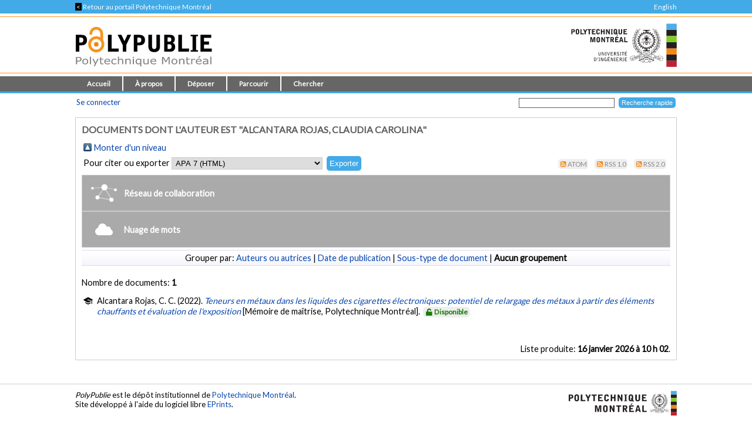

--- FILE ---
content_type: text/html; charset=utf-8
request_url: https://publications.polymtl.ca/view/person/Alcantara_Rojas,_Claudia_Carolina.default.html
body_size: 19504
content:
<!DOCTYPE html PUBLIC "-//W3C//DTD XHTML 1.0 Transitional//EN" "http://www.w3.org/TR/xhtml1/DTD/xhtml1-transitional.dtd">
<html xmlns="http://www.w3.org/1999/xhtml" lang="fr">
  <head>
    <meta charset="utf-8" content="IE=edge" http-equiv="X-UA-Compatible" />
    <title>
      Documents dont l'auteur est "Alcantara Rojas, Claudia Carolina" -
      PolyPublie
    </title>
    <link href="/favicon.ico" rel="icon" type="image/x-icon" />
    <link href="/favicon.ico" rel="shortcut icon" type="image/x-icon" />
    <link rel="Top" href="https://publications.polymtl.ca/" />
    <link rel="Sword" href="https://publications.polymtl.ca/sword-app/servicedocument" />
    <link rel="SwordDeposit" href="https://publications.polymtl.ca/id/contents" />
    <link rel="Search" type="text/html" href="http://publications.polymtl.ca/cgi/search" />
    <link rel="Search" type="application/opensearchdescription+xml" href="http://publications.polymtl.ca/cgi/opensearchdescription" title="PolyPublie" />
    <script type="text/javascript" src="https://www.gstatic.com/charts/loader.js">
//padder
</script><script type="text/javascript">
// <![CDATA[
google.charts.load("visualization", "48", {packages:["corechart", "geochart"], mapsApiKey: "AIzaSyD57kFHjuktIKzuousaGE0-2pda8n9vv_k"});
// ]]></script><script type="text/javascript">
// <![CDATA[
var eprints_http_root = "https://publications.polymtl.ca";
var eprints_http_cgiroot = "https://publications.polymtl.ca/cgi";
var eprints_oai_archive_id = "publications.polymtl.ca";
var eprints_logged_in = false;
var eprints_logged_in_userid = 0; 
var eprints_logged_in_username = ""; 
var eprints_logged_in_usertype = ""; 
var eprints_irstats2_show = false;
var eprints_report_empty = "Aucun résultat";
var eprints_oncampus = false;
// ]]></script>
    <style type="text/css">.ep_logged_in { display: none }</style>
    <link rel="stylesheet" type="text/css" href="/style/auto-3.4.1.css?MD5=70840750ae7284643bb25a6754fc7142" /><link rel="stylesheet" type="text/css" href="//use.fontawesome.com/releases/v5.7.1/css/all.css" media="all" /><link rel="stylesheet" type="text/css" href="//fonts.googleapis.com/css?family=Lato" media="all" /><link rel="stylesheet" type="text/css" href="//fonts.googleapis.com/css2?family=EB+Garamond:ital,wght@0,400..800;1,400..800&amp;display=swap" media="all" /><link rel="stylesheet" type="text/css" href="/style/loadingfix.css" />
    <script type="text/javascript" src="/javascript/auto-3.4.1.js?MD5=c1e0042b9da55708f2f6a8c1853cb192">
//padder
</script>
    <script type="text/javascript" src="/javascript/MathJax.js" async="async">// <!-- No script --></script><!--[if lte IE 6]>
        <link rel="stylesheet" type="text/css" href="/style/ie6.css" />
   <![endif]-->
    <meta name="Generator" content="EPrints 3.4.1" />
    <meta http-equiv="Content-Type" content="text/html; charset=UTF-8" />
    <meta http-equiv="Content-Language" content="fr" />
    
    <!-- jQuery -->
    <!--[if lte IE 8]>
      <script src="https://ajax.googleapis.com/ajax/libs/jquery/1.12.4/jquery.min.js"></script> 
    <![endif]-->  
    <!--[if (gte IE 9)]><!-->
      <script src="https://ajax.googleapis.com/ajax/libs/jquery/3.4.1/jquery.min.js">// <!-- No script --></script>
    <!--<![endif]-->
    <script>$.noConflict(); var $j = jQuery.noConflict(); // $j is now an alias to the jQuery $ function</script>
    <link rel="stylesheet" href="https://ajax.googleapis.com/ajax/libs/jqueryui/1.12.1/themes/smoothness/jquery-ui.css" />
    <script src="https://ajax.googleapis.com/ajax/libs/jqueryui/1.12.1/jquery-ui.min.js">// <!-- No script --></script>
    <script src="/javascript/datepicker-fr.js">// <!-- No script --></script>
    <!-- end jQuery -->
    <!--[if lte IE 9]>
        <script type='text/javascript' src='/javascript/iefix.js'/></script>
        <link rel="stylesheet" type="text/css" href="/style/iefix.css" />
      <![endif]--> 
    <!-- Google tag (gtag.js) -->
    <script async="async" src="https://www.googletagmanager.com/gtag/js?id=G-5GJE0JD1P8">// <!-- No script --></script>
    <script>
    window.dataLayer = window.dataLayer || [];
    function gtag(){dataLayer.push(arguments);}
    gtag('js', new Date());

    gtag('config', 'G-5GJE0JD1P8');
    </script>
    <!-- end Google tag -->	
     <script>
(function(){
  const path = window.location.pathname || '/';
  const url  = '/cgi/track?page=' + encodeURIComponent(path);
  const data = new URLSearchParams({ page: window.location.pathname || "/" });
  if (navigator.sendBeacon) { navigator.sendBeacon(url, data); }
  else { fetch(url, {method:'GET', mode:'no-cors'}).catch(function(){}); }
})();
</script>
   </head>
  <body>
    
    <div class="ep_tm_topbanner ep_noprint"></div>
    <div class="ep_tm_topzone ep_noprint">
     	<div class="topzone_text">
        <a href="//polymtl.ca/">
          <span class="topzone_text_back"> &lt; </span> Retour au portail Polytechnique Montréal
        </a>
        <ul class="langswitch"><li id="ep_tm_languages"><a href="/cgi/set_lang?lang=en&amp;referrer=https%3A%2F%2Fpublications.polymtl.ca%2Fview%2Fperson%2FAlcantara_Rojas%2C_Claudia_Carolina.default.html" title="English">English</a></li></ul>
      </div>
    </div>
    <div class="ep_tm_header_wrapper ep_noprint">
        <div class="ep_tm_header ep_noprint">
          <div class="ep_tm_site_logo">
            <a href="https://publications.polymtl.ca/" title="PolyPublie">           
              <img class="img_site_logo" src="/images/PolyPublie_logo_95.svg" data-fallback="/images/PolyPublie_logo_95.png" height="95px" width="233px" />
            </a>
            <img class="img_poly_logo" title="Polytechnique Montréal" src="/images/Polytechnique_95.svg?v=fr" data-fallback="/images/Polytechnique_95.png" height="95px" width="233px" />
          </div>
        </div>
    </div>
    <div class="ep_tm_menu_wrapper ep_noprint">
       <ul class="ep_tm_menu">
        <li>
          <a href="https://publications.polymtl.ca">
            Accueil
          </a>
        </li>
        <li>
          <a href="https://publications.polymtl.ca/apropos.html" menu="ep_tm_menu_about">
            À propos
          </a>
          <ul id="ep_tm_menu_about" style="display:none;">
            <li>
              <a href="https://publications.polymtl.ca/information.html">
                PolyPublie
              </a>
            </li>
            <li>
              <a href="https://publications.polymtl.ca/publications.html">
                Répertoire des publications
              </a>
            </li>
          </ul>
        </li>
        <li>
          <a href="https://publications.polymtl.ca/documentation.html" menu="ep_tm_menu_doc">
            Déposer
          </a>
          <ul id="ep_tm_menu_doc" style="display:none;">
            <li>
              <a href="https://publications.polymtl.ca/theses.html">
                Mémoires et thèses
              </a>
            </li>
            <li>
              <a href="https://publications.polymtl.ca/articles.html">
                Articles et autres
              </a>
            </li>
            </ul>
          </li>
        <li>
          <a href="https://publications.polymtl.ca/view/" menu="ep_tm_menu_browse">
            Parcourir
          </a>
          <ul id="ep_tm_menu_browse" style="display:none;">
            <li>
              <a href="https://publications.polymtl.ca/view/year/">
                Liste par année
              </a>
            </li>
            <li>
              <a href="https://publications.polymtl.ca/view/person/">
                Liste par auteur ou autrice
              </a>
            </li>
            <li>
              <a href="https://publications.polymtl.ca/view/advisor/">
                Liste par directeur ou directrice
              </a>
            </li>
            <li>
              <a href="https://publications.polymtl.ca/view/divisions/">
                Liste par département
              </a>
            </li>
            <li>
              <a href="https://publications.polymtl.ca/view/rcenters/">
                Liste par centre de recherche
              </a>
            </li>
            <li>
              <a href="https://publications.polymtl.ca/view/type/">
                Liste par type de document
              </a>
            </li>
          </ul>
          </li>
          <li>
            <a href="https://publications.polymtl.ca/cgi/search/simple/" menu="ep_tm_menu_search">
              Chercher
            </a>
            <ul id="ep_tm_menu_search" style="display:none;">
              <li>
                <a href="https://publications.polymtl.ca/cgi/search/base/">
                  Recherche de base
                </a>
              </li>
              <li>
                <a href="https://publications.polymtl.ca/cgi/search/advanced/">
                  Recherche avancée
                </a>
              </li>
              
            </ul>
          </li>
      </ul>
   </div>
    <div class="ep_tm_header ep_noprint">
      <table class="ep_tm_searchbar">
        <tr>
          <td align="left">
            <ul class="ep_tm_key_tools" id="ep_tm_menu_tools"><li><a href="https://publications.polymtl.ca/cgi/users/home">Se connecter</a></li></ul>
          </td>
          <td align="right" style="white-space: nowrap">
            <form accept-charset="utf-8" action="https://publications.polymtl.ca/cgi/search/simple" method="get" style="display:inline">
	      <input class="ep_tm_searchbarbox" name="q" size="25" type="text" />
	      <input class="ep_tm_searchbarbutton" name="_action_search" type="submit" value="Recherche rapide" />
              <input name="order" type="hidden" value="" />
              <input name="basic_srchtype" type="hidden" value="ALL" />
              <input name="satisfyall" type="hidden" value="ALL" />
            </form>
          </td>
        </tr>
      </table>
    </div>
    <div class="ep_tm_page_content_wrapper">
      <div class="ep_tm_page_content_fix_pour_filet">
        <div class="ep_tm_page_content">
            <div id="goldoa" class="goldoa"><img src="/images/oa_violet_65.svg" data-fallback="/images/oa_violet_65.png" height="65px" width="45px" />
            <span id="goldoa_span"></span></div>
          <h1 class="ep_tm_pagetitle">
            Documents dont l'auteur est "Alcantara Rojas, Claudia Carolina"
          </h1>
          <table><tr><td><a href="./"><img src="/style/images/multi_up.png" border="0" /></a></td><td><a href="./">Monter d'un niveau</a></td></tr></table><form method="get" accept-charset="utf-8" action="https://publications.polymtl.ca/cgi/exportview">

<table class="export_section" width="100%"><tr>

  <td align="left">Pour citer ou exporter <select name="format"><option value="APA7">APA 7 (HTML)</option><option value="Text">ASCII Citation</option><option value="BibTeX">BibTeX</option><option value="DOI">DOIs</option><option value="DC">Dublin Core</option><option value="EndNote">EndNote (.ENW)</option><option value="MARC::USMARC">MARC (ISO 2709/UTF-8) (.MRC)</option><option value="MARC::ASCII">MARC (UTF-8) (.MRK8)</option><option value="MARC::XML">MARC XML</option><option value="CSV">Multiline CSV</option><option value="MultilineExcel">Multiline Excel</option><option value="REM_Atom">OAI-ORE Resource Map (Atom Format)</option><option value="Ids">Object IDs</option><option value="ContextObject">OpenURL ContextObject</option><option value="RDFNT">RDF+N-Triples</option><option value="RDFN3">RDF+N3</option><option value="RDFXML">RDF+XML</option><option value="Refer">Refer</option><option value="RIS">Reference Manager (.RIS)</option></select><input value="Exporter" name="_action_export_redir" type="submit" class="ep_form_action_button" /><input name="view" id="view" value="person" type="hidden" /><input name="values" id="values" value="Alcantara_Rojas,_Claudia_Carolina" type="hidden" /></td>

  <td align="right"> <span class="ep_search_feed"><a href="https://publications.polymtl.ca/cgi/exportview/person/Alcantara_Rojas,_Claudia_Carolina/Atom/Alcantara_Rojas,_Claudia_Carolina.xml"><img src="/style/images/feed-icon-14x14.svg" alt="[feed]" border="0" /></a> <a href="https://publications.polymtl.ca/cgi/exportview/person/Alcantara_Rojas,_Claudia_Carolina/Atom/Alcantara_Rojas,_Claudia_Carolina.xml">Atom</a></span> <span class="ep_search_feed"><a href="https://publications.polymtl.ca/cgi/exportview/person/Alcantara_Rojas,_Claudia_Carolina/RSS/Alcantara_Rojas,_Claudia_Carolina.rss"><img src="/style/images/feed-icon-14x14.svg" alt="[feed]" border="0" /></a> <a href="https://publications.polymtl.ca/cgi/exportview/person/Alcantara_Rojas,_Claudia_Carolina/RSS/Alcantara_Rojas,_Claudia_Carolina.rss">RSS 1.0</a></span> <span class="ep_search_feed"><a href="https://publications.polymtl.ca/cgi/exportview/person/Alcantara_Rojas,_Claudia_Carolina/RSS2/Alcantara_Rojas,_Claudia_Carolina.xml"><img src="/style/images/feed-icon-14x14.svg" alt="[feed]" border="0" /></a> <a href="https://publications.polymtl.ca/cgi/exportview/person/Alcantara_Rojas,_Claudia_Carolina/RSS2/Alcantara_Rojas,_Claudia_Carolina.xml">RSS 2.0</a></span></td>

</tr>

<tr>

  <td align="left" colspan="2">

    

  </td>

</tr>

</table>

</form><div class="ep_view_page ep_view_page_view_person"><div class="custom-view-headers">
    <script type="text/javascript" src="https://cdnjs.cloudflare.com/ajax/libs/vis/4.21.0/vis.min.js">// <!-- No script --></script>
    <link href="https://cdnjs.cloudflare.com/ajax/libs/vis/4.21.0/vis.min.css" rel="stylesheet" type="text/css" />
    <div id="collabLoadButton" class="hidden"><img src="/images/collaborations.svg" width="44px" height="30px" /><span class="ep_poly_collaborations_text">Réseau de collaboration</span></div>
    <div id="loadingSpinner" class="hidden"><div class="spinner"></div><span id="progressText">Veuillez patienter</span></div>
    <div id="collabWrapper" class="hidden"><div id="collabLegend" class="hidden" data-visibility="hidden"><h3>Aide</h3><p>Ce graphique trace les liens entre tous les collaborateurs des publications de <strong>{}</strong> figurant sur cette page.</p><p>Chaque lien représente une collaboration sur la même publication. L'épaisseur du lien représente le nombre de collaborations.</p><p>Utilisez la molette de la souris ou les gestes de défilement pour zoomer à l'intérieur du graphique.</p><p>Vous pouvez cliquer sur les noeuds et les liens pour les mettre en surbrillance et déplacer les noeuds en les glissant.</p><p>Enfoncez la touche "Ctrl" ou la touche "⌘" en cliquant sur les noeuds pour ouvrir la liste des publications de cette personne.</p></div><div id="collabNetwork" data-visibility="undef"></div><img id="collabHelpButton" title="Afficher l'aide" src="/images/help.svg" width="20px" height="20px" class="hidden" /><img id="collabFSButton" title="Afficher en plein écran" src="/images/fullscreen.svg" width="20px" height="20px" /><img id="collabNSButton" class="hidden" title="Afficher en taille normale" src="/images/normalscreen.svg" width="20px" height="20px" /></div>
    <script src="/javascript/collab_network.js">// <!-- No script --></script>

    <script src="https://d3js.org/d3.v6.min.js">// <!-- No script --></script>
    <script src="https://cdnjs.cloudflare.com/ajax/libs/d3-cloud/1.2.5/d3.layout.cloud.min.js">// <!-- No script --></script>
    <script src="/javascript/stopwords.js?v=20250131">// <!-- No script --></script>
    <div id="wordLoadButton" class="hidden"><img src="/images/cloud.svg" width="44px" height="30px" /><span class="ep_poly_collaborations_text">Nuage de mots</span></div>
    <div id="wordWrapper" class="hidden">
        <div id="wordLegend" class="hidden" data-visibility="hidden">
            <h3>Aide</h3><p>Un nuage de mots est une représentation visuelle des mots les plus fréquemment utilisés dans un texte ou un ensemble de textes. Les mots apparaissent dans différentes tailles, la taille de chaque mot étant proportionnelle à sa fréquence d'apparition dans le texte. Plus un mot est utilisé fréquemment, plus il apparaît en grand dans le nuage de mots. Cette technique permet de visualiser rapidement les thèmes et les concepts les plus importants d'un texte.<p></p>Dans le contexte de cette page, le nuage de mots a été généré à partir des publications de l'auteur <strong>{}</strong>. Les mots présents dans ce nuage proviennent des titres, résumés et mots-clés des articles et travaux de recherche de cet auteur. En analysant ce nuage de mots, vous pouvez obtenir un aperçu des sujets et des domaines de recherche les plus récurrents et significatifs dans les travaux de cet auteur.</p><p>Le nuage de mots est un outil utile pour identifier les tendances et les thèmes principaux dans un corpus de textes, facilitant ainsi la compréhension et l'analyse des contenus de manière visuelle et intuitive.</p>
        </div>
        <div id="wordCloud" data-visibility="undef"><svg id="wordcloud-svg"></svg></div>
        <img id="wordHelpButton" title="Afficher l'aide" src="/images/help.svg" width="20px" height="20px" class="hidden" />
        <img id="wordFSButton" title="Afficher en plein écran" src="/images/fullscreen.svg" width="20px" height="20px" />
        <img id="wordNSButton" class="hidden" title="Afficher en taille normale" src="/images/normalscreen.svg" width="20px" height="20px" />
    </div>
    <script src="/javascript/wordcloud.js?v=20250131">// <!-- No script --></script>
</div><div class="ep_view_group_by">Grouper par: <a href="Alcantara_Rojas,_Claudia_Carolina.html">Auteurs ou autrices</a> | <a href="Alcantara_Rojas,_Claudia_Carolina.date.html">Date de publication</a> | <a href="Alcantara_Rojas,_Claudia_Carolina.subtype.html">Sous-type de document</a> | <span class="ep_view_group_by_current">Aucun groupement</span></div><div class="ep_view_blurb">Nombre de documents: <strong>1</strong></div><p>
    <span class="citation-icon">
    <i class="icon-graduation-cap" title="Mémoire ou thèse"></i>
</span><span class="citation-item">Alcantara Rojas, C. C. (2022). <em><a href="https://publications.polymtl.ca/10695/">Teneurs en métaux dans les liquides des cigarettes électroniques: potentiel de relargage des métaux à partir des éléments chauffants et évaluation de l'exposition</a> </em> [Mémoire de maîtrise, Polytechnique Montréal]. 
    
    
    
     <span class="public_access list_badge"><i class="icon-lock-open"></i>Disponible</span></span>
</p><div class="ep_view_timestamp">Liste produite: <span class="list_time_fr">Fri Jan 16 05:02:43 2026 EST</span>.</div></div>
        </div>
      </div>
    </div>
    <div class="ep_tm_footer_wrapper">
       <div class="ep_tm_footer ep_noprint">
         <div class="ep_tm_eprints_logo">
           <a href="//polymtl.ca/" title="Polytechnique Montréal">
            <img class="img_poly_logo_footer" src="/images/Polytechnique_footer_44.svg" data-fallback="/images/Polytechnique_footer_44.png" alt="Polytechnique Montréal" height="44px" width="201px" />
           </a>
         </div>
         <div class="ep_tm_eprints_about">
           <div><em>PolyPublie</em> est le dépôt institutionnel de <a href="https://www.polymtl.ca" alt="Polytechnique Montréal">Polytechnique Montréal</a>.<br />Site développé à l'aide du logiciel libre <a href="http://eprints.org/software/" alt="EPrints">EPrints</a>.</div>
         </div>
        </div>
    </div>
  </body>
</html>

--- FILE ---
content_type: application/javascript
request_url: https://publications.polymtl.ca/javascript/collab_network.js
body_size: 19989
content:
        function getEscapedNameFromURL() {
            var urlCourante = window.location.href;

            var regex = /\/view\/person\/([^\.]*)(\.[a-zA-Z]*)?\.html/;
            var match = urlCourante.match(regex);

            if (match) {
                return match[1];
            }
            return "";
        }
        function makeRDFURL() {
            var rawName = getEscapedNameFromURL();
            if (rawName != "") {
                return `/cgi/exportview/person/${rawName}/RDFXML/${rawName}.rdf`;
            } else {
                return "";
            }
        }
        function getAuthorName() {
            let escapedName = getEscapedNameFromURL();
            let rawName = unescapeString(escapedName);
            let nameParts = rawName.match(/(.*), (.*)/);
            if (nameParts) {
                return `${nameParts[2]} ${nameParts[1]}`;
            }
            return "";
        }
        function enterFullscreen() {
            //window.scrollTo(0, 0);
            document.getElementById('collabNetwork').classList.add("fullscreen");
            document.getElementById('collabWrapper').classList.add("fullscreen");
            document.getElementById('collabFSButton').classList.add("hidden");
            document.getElementById('collabNSButton').classList.remove("hidden");
            document.getElementById('collabHelpButton').classList.remove("hidden");
            document.getElementsByClassName('img_site_logo')[0].classList.add("flottant");
            document.querySelector('body').style.overflow = "hidden";
            document.addEventListener('keydown', handleEscape);
        }
        function exitFullscreen() {
            document.getElementById('collabNetwork').classList.remove("fullscreen");
            document.getElementById('collabWrapper').classList.remove("fullscreen");
            document.getElementById('collabNSButton').classList.add("hidden");
            document.getElementById('collabFSButton').classList.remove("hidden");
            document.getElementById('collabLegend').classList.add("hidden");
            document.getElementById('collabHelpButton').classList.add("hidden");
            document.getElementsByClassName('img_site_logo')[0].classList.remove("flottant");
            document.querySelector('body').style.overflow = "auto";
            document.removeEventListener('keydown', handleEscape);
        }
        function handleEscape(event) {
            if (event.key === 'Escape') {
                exitFullscreen();
            }
        }
        function escapeString(str) {
            if (!str) {
                return "NULL";
            }
        
            // Remplacer les caractères spéciaux par leurs codes hexadécimaux
            str = Array.from(str).map(char => {
                const code = char.codePointAt(0);
                if (code < 256) {
                    return /[0-9a-zA-Z,\- ]/.test(char) ? char : `=${code.toString(16).toUpperCase().padStart(2, '0')}`;
                } else {
                    return `==${code.toString(16).toUpperCase().padStart(4, '0')}`;
                }
            }).join('');
        
            // Remplacer les espaces par des underscores
            str = str.replace(/ /g, '_');
        
            return str;
        }
        function unescapeString(str) {
            if (!str || str === "NULL") {
                return "";
            }
        
            // Remplacer les underscores par des espaces
            str = str.replace(/_/g, ' ');
        
            // Remplacer les séquences échappées par leurs caractères originaux
            str = str.replace(/=([0-9A-F]{2})|==([0-9A-F]{4})/g, function(match, p1, p2) {
                if (p1) {
                    return String.fromCharCode(parseInt(p1, 16));
                } else if (p2) {
                    return String.fromCharCode(parseInt(p2, 16));
                }
            });
        
            return str;
        }        
        function makeNameURL(name) {
            if (name === null) {
                return "";
            }
            return eprints_http_root + "/view/person/" + escapeString(formatNameFG(name)) + ".html";
        }
        function formatNameFG(name) {
            const { family, given } = name;
            return family + ", " + given;
        }
        function formatNameGF(name) {
            const { family, given } = name;
            return given + " " + family;
        }              
        if (window.location.href.match(/^https:\/\/publications(.*)?\.polymtl\.ca\/view\/person\/.*\.html$/)) {
            document.getElementById('collabLegend').innerHTML = document.getElementById('collabLegend').innerHTML.replace("{}", getAuthorName());
            document.getElementById('collabLoadButton').classList.remove("hidden");
            document.getElementById('collabLoadButton').onclick = function(event) {
                event.preventDefault();
                //window.scrollTo(0, 0);
                if (document.getElementById('collabNetwork').getAttribute("data-visibility") == "undef") {
                    document.querySelector('body').style.overflow = "hidden";
                    document.getElementById('loadingSpinner').classList.remove("hidden");
            
                    const xmlUrl = makeRDFURL();
            
                    fetch(xmlUrl)
                        .then(response => {
                            if (!response.ok) {
                                throw new Error('Network response was not ok ' + response.statusText);
                            }
                            return response.text();
                        })
                        .then(xmlString => {
                            console.log("Fetched RDF Data");
                            const parser = new DOMParser();
                            const xmlDoc = parser.parseFromString(xmlString, "text/xml");
            
                            const nodes = new vis.DataSet();
                            const edges = new vis.DataSet();
                            const linkCounts = {};
                            const existingEdges = new Set();
            
                            const NAMESPACE = {
                                rdf: 'http://www.w3.org/1999/02/22-rdf-syntax-ns#',
                                foaf: 'http://xmlns.com/foaf/0.1/',
                                dc: 'http://purl.org/dc/elements/1.1/',
                            };
            
                            const descriptions = xmlDoc.getElementsByTagName("rdf:Description");
                            console.log("Number of rdf:Description elements found: ", descriptions.length);
            
                            let currentAuthors = [];
            
                            // Parcourir les éléments <rdf:Description>
                            for (let i = 0; i < descriptions.length; i++) {
                                const description = descriptions[i];
                                const about = description.getAttribute("rdf:about");
            
                                // Détecter un nouveau document par la présence de <foaf:primaryTopic>
                                if (about && description.getElementsByTagNameNS(NAMESPACE.foaf, "primaryTopic").length > 0) {
                                    console.log("New document found: ", about);
            
                                    // Créer des liens entre les auteurs d'un même document
                                    if (currentAuthors.length > 1) {
                                        for (let k = 0; k < currentAuthors.length; k++) {
                                            for (let l = k + 1; l < currentAuthors.length; l++) {
                                                const from = currentAuthors[k].id;
                                                const to = currentAuthors[l].id;
            
                                                const edgeKey = from + '-' + to;
            
                                                if (!existingEdges.has(edgeKey)) {
                                                    edges.add({ from: from, to: to, value: 1, color: {color: '#ccc', hover: '#ddd'} }); // Initialiser avec une épaisseur de 1
                                                    existingEdges.add(edgeKey);
                                                    linkCounts[from] += 1;
                                                    linkCounts[to] += 1;
                                                } else {
                                                    // Augmenter l'épaisseur pour chaque liaison supplémentaire
                                                    const edge = edges.get().find(edge => edge.from === from && edge.to === to);
                                                    if (edge) {
                                                        edge.value += 1; // Augmenter l'épaisseur
                                                        edges.update(edge);
                                                    }
                                                }
                                            }
                                        }
                                    }
            
                                    currentAuthors = []; // Réinitialiser la liste des auteurs pour le nouveau document
                                }
            
                                // Ajouter les auteurs associés à ce document
                                const typeNode = description.getElementsByTagNameNS(NAMESPACE.rdf, "type")[0];
                                if (typeNode && typeNode.getAttribute("rdf:resource") === NAMESPACE.foaf + 'Person') {
                                    const nameNode = description.getElementsByTagNameNS(NAMESPACE.foaf, "name")[0];
                                    const givenNameNode = description.getElementsByTagNameNS(NAMESPACE.foaf, "givenName")[0];
                                    const familyNameNode = description.getElementsByTagNameNS(NAMESPACE.foaf, "familyName")[0];
                                    if (nameNode) {
                                        let authorGivenName = "";
                                        let authorFamilyName = "";
                                        if (givenNameNode) {
                                            authorGivenName = givenNameNode.textContent.trim();
                                        }
                                        if (familyNameNode) {
                                            authorFamilyName = familyNameNode.textContent.trim();
                                        }
                                        const authorName = nameNode.textContent.trim();
                                        console.log(`Author found: ${authorName} (URI: ${about})`);

                                        const nameParts = givenNameNode && familyNameNode ? {"family": authorFamilyName, "given": authorGivenName} : null;
            
                                        // Ajouter l'auteur comme nœud s'il n'existe pas déjà
                                        if (!nodes.get(about)) {
                                            nodes.add({
                                                id: about,
                                                label: authorName,
                                                color: { border: '#80cc28',
                                                         background: '#80cc28',
                                                         hover: { border: '#90db39',
                                                                  background: '#90db39' },
                                                         highlight: { border: '#f48612',
                                                                      background: '#f48612' } },
                                                shape: 'dot',
                                                size: 10,
                                                url: makeNameURL(nameParts),
                                            });
                                            linkCounts[about] = 0;
                                        }
                                        currentAuthors.push({ id: about, name: authorName });
                                    }
                                }
                            }
            
                            // Créer des liens pour les auteurs du dernier document
                            if (currentAuthors.length > 1) {
                                for (let k = 0; k < currentAuthors.length; k++) {
                                    for (let l = k + 1; l < currentAuthors.length; l++) {
                                        const from = currentAuthors[k].id;
                                        const to = currentAuthors[l].id;
            
                                        const edgeKey = from + '-' + to;
            
                                        if (!existingEdges.has(edgeKey)) {
                                            edges.add({ from: from, to: to, value: 1, color: {color: '#ccc', hover: '#ddd'} }); // Initialiser avec une épaisseur de 1
                                            existingEdges.add(edgeKey);
                                            linkCounts[from] += 1;
                                            linkCounts[to] += 1;
                                        } else {
                                            // Augmenter l'épaisseur pour chaque liaison supplémentaire
                                            const edge = edges.get().find(edge => edge.from === from && edge.to === to);
                                            if (edge) {
                                                edge.value += 1; // Augmenter l'épaisseur
                                                edges.update(edge);
                                            }
                                        }
                                    }
                                }
                            }
            
                            // Mettre à jour la taille des nœuds en fonction des collaborations
                            nodes.forEach(node => {
                                const numberOfLinks = linkCounts[node.id] || 0;
                                node.size = Math.min(numberOfLinks + 5, 300);
            
                                node.font = {
                                    size: node.size * 2 / 3,
                                    face: 'Arial'
                                };
            
                                nodes.update(node);
                            });
            
                            const container = document.getElementById('collabNetwork');
                            const data = { nodes: nodes, edges: edges };
                            const options = {
                                edges: {
                                    width: 0.5, // Largeur par défaut des arêtes
                                    scaling: {
                                        min: 1, // Largeur minimum
                                        max: 10, // Largeur maximum
                                        label: {
                                            min: 8,
                                            max: 20,
                                        }
                                    }
                                },
                                interaction: {
                                    hover: true
                                },
                                physics: {
                                    solver: 'forceAtlas2Based',
                                    stabilization: {
                                        enabled: true,
                                        iterations: 100
                                    },
                                    timestep: 0.5,
                                    maxVelocity: 15,
                                    minVelocity: 0.1,
                                }                          
                            };
                            const network = new vis.Network(container, data, options);
                            container.parentElement.classList.remove("hidden");
                            container.setAttribute('data-visibility', 'visible');
                            
                            network.once('stabilizationIterationsDone', function() {
                                document.getElementById('loadingSpinner').classList.add("hidden");
                                document.querySelector('body').style.overflow = "auto";
                            });

                            network.on('click', function(properties) {
                                const nodeId = properties.nodes[0];
                                if (nodeId) {
                                    const node = nodes.get(nodeId);
                                    navigator.userAgentData.getHighEntropyValues(['platform']).then(ua => {
                                        const isMac = ua.platform === 'macOS';
                                        if (node.url && ((isMac && properties.event.srcEvent.metaKey) || (!isMac && properties.event.srcEvent.ctrlKey))) {
                                            window.location.href = node.url;
                                        }
                                    });
                                }
                            });
                        })
                        .catch(error => {
                            console.error('There was a problem with the fetch operation:', error);
                            document.getElementById('loadingSpinner').classList.add("hidden");
                        });
                } else if (document.getElementById('collabNetwork').getAttribute("data-visibility") == "visible") {
                    document.getElementById('collabWrapper').classList.add("hidden");
                    document.getElementById('collabNetwork').setAttribute("data-visibility", "hidden");
                } else if (document.getElementById('collabNetwork').getAttribute("data-visibility") == "hidden") {
                    document.getElementById('collabWrapper').classList.remove("hidden");
                    document.getElementById('collabNetwork').setAttribute("data-visibility", "visible");
                }
            }
            document.getElementById('collabFSButton').onclick = enterFullscreen;
            document.getElementById('collabNSButton').onclick = exitFullscreen;
            document.getElementById('collabHelpButton').onclick = function() {
                if (document.getElementById('collabLegend').getAttribute("data-visibility") == "hidden") {
                    document.getElementById('collabLegend').classList.remove("hidden");
                    document.getElementById('collabLegend').setAttribute("data-visibility", "visible");
                } else if (document.getElementById('collabLegend').getAttribute("data-visibility") == "visible") {
                    document.getElementById('collabLegend').classList.add("hidden");
                    document.getElementById('collabLegend').setAttribute("data-visibility", "hidden");
                }
            }
        }
        
        
        
        
        
        
        